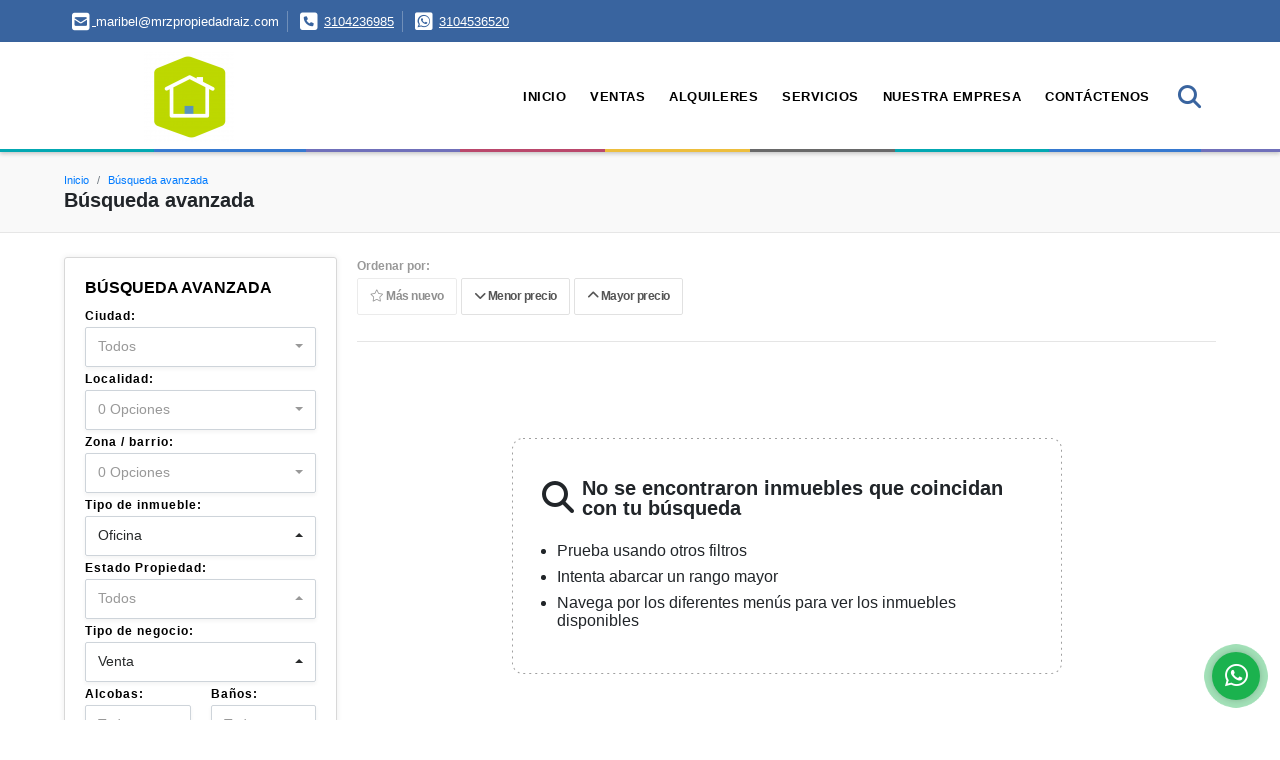

--- FILE ---
content_type: text/html; charset=UTF-8
request_url: https://mrzpropiedadraiz.com/s/oficina/ventas?id_property_type=4&business_type%5B0%5D=for_sale
body_size: 7714
content:
<!DOCTYPE html>
<html lang="es">
    <head>
        <meta charset="utf-8">
        <meta name="viewport" content="width=device-width, initial-scale=1.0, user-scalable=no">
        <meta name="author" content="Wasi.co">
        <meta name="description" content="MRZ PROPIEDAD RAÍZ VENDE apartamentos y casas en las principales ciudades de Colombia: Bogotá y Medellín ,Contacto Bogota cel : 3104536520 Contacto Medellin cel: 3104236985">
        <meta name="Keywords" content="venta de apartamentos, casas, lotes, bodegas, locales en Bogota y Medellin">
        <meta name="Language" content="Spanish">
        <meta name="Designer" content="www.wasi.co">
        <meta name="distribution" content="Global">
        <meta name="Robots" content="INDEX,FOLLOW">
        <meta name="csrf-token" content="LtdWQibCZZjq9eDJmbfQyz6JqjBy2tJBdurvzDAF">

        <title>mrz propiedad raíz</title>

        <!-- og tags -->
        <meta property="og:description" content="MRZ PROPIEDAD RAÍZ VENDE apartamentos y casas en las principales ciudades de Colombia: Bogotá y Medellín ,Contacto Bogota cel : 3104536520 Contacto Medellin cel: 3104236985" />
        <meta property="og:title" content="mrz propiedad raíz" />
        <meta property="og:type" content="website" />
        <meta property="og:url" content="https://mrzpropiedadraiz.com/s/oficina/ventas" />
        <meta property="og:image" content="https://images.wasi.co/empresas/b20190731101906.png" />
        <meta property="og:image:width" content="300" />
        <meta property="og:image:height" content="225" />
        <meta property="og:site_name" content="mrzpropiedadraiz.com" />

        <!-- og tags google+ -->
        <meta itemprop="description" content="MRZ PROPIEDAD RAÍZ VENDE apartamentos y casas en las principales ciudades de Colombia: Bogotá y Medellín ,Contacto Bogota cel : 3104536520 Contacto Medellin cel: 3104236985">

        <!-- og tags twitter-->
        <meta name="twitter:card" value="MRZ PROPIEDAD RAÍZ VENDE apartamentos y casas en las principales ciudades de Colombia: Bogotá y Medellín ,Contacto Bogota cel : 3104536520 Contacto Medellin cel: 3104236985">

        
        <link rel="shortcut icon" href="https://images.wasi.co/empresas/b20190731101906.png" />
        <!-- ------------ Main Style ------------ -->
                    <link href="https://mrzpropiedadraiz.com/css/v1/pro21/style.min.css?v11769771803" async rel="stylesheet" type="text/css"/>
            <link href="https://mrzpropiedadraiz.com/css/v1/pro21/fonts.min.css?v11769771803" async rel="stylesheet" type="text/css"/>
                                          <link href="https://mrzpropiedadraiz.com/css/v1/pro21/skins/azul.min.css?v11769771803" async rel="stylesheet" type="text/css"/>
                                          <!--skin colors-->
        <!--<link href="css/skin/{color}.min.css" rel="stylesheet" type="text/css"/>-->
        <!--<link rel="stylesheet" href="https://cdn.jsdelivr.net/npm/bootstrap-select@1.14.0-beta3/dist/css/bootstrap-select.min.css">-->

                                        <script src="https://www.google.com/recaptcha/api.js?hl=es" async defer></script>
    </head>
    <body>
            <section id="topBar">
    <div class="container-fluid">
        <div class="area-bar auto_margin">
            <div class="row">
                <div class="col-md-9 hi">
                    <div class="contact_info">
                        <ul>
                            <li class="mail"><a href="mailto:&#109;&#97;&#114;&#105;&#98;&#101;&#108;&#64;&#109;&#114;&#122;&#112;&#114;&#111;&#112;&#105;&#101;&#100;&#97;&#100;&#114;&#97;&#105;&#122;&#46;&#99;&#111;&#109;" class="notranslate"><i class="fas fa-envelope-square" aria-hidden="true"></i> <span>&#109;&#97;&#114;&#105;&#98;&#101;&#108;&#64;&#109;&#114;&#122;&#112;&#114;&#111;&#112;&#105;&#101;&#100;&#97;&#100;&#114;&#97;&#105;&#122;&#46;&#99;&#111;&#109;</span></a></li>
                            <li class="phone"><i class="fas fa-phone-square" aria-hidden="true"></i> <span><a href="tel:3104236985">3104236985</a></span></li>
                            <li class="phone"><i class="fab fa-whatsapp-square" aria-hidden="true"></i> <span><a href="tel:3104536520">3104536520</a></span></li>
                        </ul>
                    </div>
                </div>
                <div class="col-md-3" >
                    <div class="google_lang">
                        <div id="google_translate_element"></div>
                    </div>
                </div>
            </div>
        </div>
    </div>
</section>

    <header>
    <div class="container-fluid">
        <div class="area-header auto_margin">
            <div class="row">
                <div class="col-lg-2 col-md-3">
                    <div class="logo"><a href="https://mrzpropiedadraiz.com"><img src="https://images.wasi.co/empresas/b20190731101906.png"  data-2x="https://images.wasi.co/empresas/2xb20190731101906.png" onerror="this.src='https://images.wasi.co/empresas/b20190731101906.png'" title="Logo empresa" width="250"
                                                      class="img-retina center-block" alt="mrz propiedad raiz"></a></div>
                </div>
                <div class="col-lg-10 col-md-9">
                    <div class="topMenu auto_margin">
                        <div class="flat-mega-menu">
                            <ul id="idrop" class="mcollapse changer">
                                <li><a href="https://mrzpropiedadraiz.com" >Inicio</a></li>
                                                                                                                                                                    <li><a href="https://mrzpropiedadraiz.com/s/ventas">Ventas</a>
                                        <ul class="drop-down one-column hover-fade">
                                                                                                                                                <li><a href="https://mrzpropiedadraiz.com/s/apartaestudio/ventas?id_property_type=14&amp;business_type%5B0%5D=for_sale">Apartaestudio (1)</a></li>
                                                                                                                                                                                                <li><a href="https://mrzpropiedadraiz.com/s/apartamento/ventas?id_property_type=2&amp;business_type%5B0%5D=for_sale">Apartamento (19)</a></li>
                                                                                                                                                                                                <li><a href="https://mrzpropiedadraiz.com/s/bodega/ventas?id_property_type=8&amp;business_type%5B0%5D=for_sale">Bodega (1)</a></li>
                                                                                                                                                                                                                                                                                            <li><a href="https://mrzpropiedadraiz.com/s/cabana/ventas?id_property_type=28&amp;business_type%5B0%5D=for_sale">Cabaña (1)</a></li>
                                                                                                                                                                                                                                                                                            <li><a href="https://mrzpropiedadraiz.com/s/casa/ventas?id_property_type=1&amp;business_type%5B0%5D=for_sale">Casa (4)</a></li>
                                                                                                                                                                                                                                                                                                                                                                                                                                                                                                                                                                                                                                                                                                                                                                                                                                                                                                                                                                                                                                                                                                                                                                                                                                                                                                                                                                                                                                                                                                                                                                                                                                    <li><a href="https://mrzpropiedadraiz.com/s/local/ventas?id_property_type=3&amp;business_type%5B0%5D=for_sale">Local (1)</a></li>
                                                                                                                                                                                                                                                                                                                                                                                                                                                                                                                                                                                                                                                                                                                                                                                                                                                                                                                                                                                                </ul>
                                    </li>
                                                                                                                                                                                                    <li><a href="https://mrzpropiedadraiz.com/s/alquileres">Alquileres</a>
                                        <ul class="drop-down one-column hover-fade">
                                                                                                                                                                                                                                            <li><a href="https://mrzpropiedadraiz.com/s/apartamento/alquileres?id_property_type=2&amp;business_type%5B0%5D=for_rent">Apartamento (2)</a></li>
                                                                                                                                                                                                                                                                                                                                                                                                                                                                                                                                                                                                                                                                                                                                                                                                                                                                                                                                                                                                                                                                                                                                                                                                                                                                                                                                                                                                                                                                                                                                                                                                                                                                                                                                                                                                                                                                                                                                                                                                                                                                                                                                                                                                                                                                                                                                                                                                                                                                                                                                                                                            <li><a href="https://mrzpropiedadraiz.com/s/oficina/alquileres?id_property_type=4&amp;business_type%5B0%5D=for_rent">Oficina (2)</a></li>
                                                                                                                                                                                                                                                                                                                                                                                                                                                                                                                    </ul>
                                    </li>
                                                                                                                                                                                                                                                                                                    <li><a href="https://mrzpropiedadraiz.com/main-servicios.htm" >Servicios</a></li>
                                                                                                                                                                                                                                                                                                                                    <li><a href="https://mrzpropiedadraiz.com/main-contenido-cat-2.htm" >Nuestra Empresa</a></li>
                                                                <li><a href="https://mrzpropiedadraiz.com/main-contactenos.htm" >Contáctenos</a></li>
                                <li class="search-bar hidden-md-down"><i class="fa fa-search"></i>
                                    <ul class="drop-down" style="display: none;">
                                        <form method="GET" action="https://mrzpropiedadraiz.com/s" accept-charset="UTF-8" onSubmit="$(&#039;input[type=&quot;submit&quot;]&#039;).attr(&quot;disabled&quot;,&quot;disabled&quot;);">
                                        <table>
                                            <tbody>
                                            <tr>
                                                <td><input type="text" id="matchLabel" placeholder="Buscar en el sitio" value="" name="match"></td>
                                                <td><input class="btn" type="submit" value="Buscar"></td>
                                            </tr>
                                            </tbody>
                                        </table>
                                        </form>
                                    </ul>
                                </li>
                            </ul>
                        </div>
                    </div>
                </div>
            </div>
        </div>
    </div>
</header>

<div id="mobile" style="position: relative;">
    <div class="mobile_search btn-shadow hidden-lg-up">
        <a href="#" class="show_hide"><i class="fas fa-search"></i></a>
    </div>
</div>

<!--mobile search-->
<div class="slidingSearch">
    <div class="input-group">
        <form method="GET" action="https://mrzpropiedadraiz.com/s" accept-charset="UTF-8" onSubmit="$(&#039;input[type=&quot;submit&quot;]&#039;).attr(&quot;disabled&quot;,&quot;disabled&quot;);">
        <table>
            <tbody>
            <tr>
                <td> <input type="text" class="form-control" aria-label="" placeholder="Buscar por:" value="" name="match"></td>
                <td><input class="btn" type="submit" value="Buscar"></td>
            </tr>
            </tbody>
        </table>
        </form>
        <div class="input-group-append">
        </div>
    </div>
</div>

        <div id="Breadcrumb" class="pd-20">
        <div class="container-fluid">
            <div class="areaBreadcrumb auto_margin">
                <nav class="breadcrumb">
                    <a class="breadcrumb-item" href="https://mrzpropiedadraiz.com">Inicio</a>
                    <a class="breadcrumb-item" href="#">Búsqueda avanzada</a>
                </nav>
                <h3>Búsqueda avanzada</h3>
            </div>
        </div>
    </div>
    <!--Mobile Search -->
<aside id="leftNav" class="sideNav">
    <div class="search-panel pl-2 pr-2">
        <div class="container-fluid pd-20">
            <h3>BÚSQUEDA AVANZADA</h3>
            <section id="nav_left">
                <form method="GET" action="https://mrzpropiedadraiz.com/s" accept-charset="UTF-8">
<div class="row">
                <div class="col-12 ">
        <select-city
                :cities='[{"id_city":291,"name":"Envigado","id_region":2,"region_label":"Antioquia","total":"6"},{"id_city":358,"name":"Guatap\u00e9","id_region":2,"region_label":"Antioquia","total":"1"},{"id_city":496,"name":"Medell\u00edn","id_region":2,"region_label":"Antioquia","total":"12"},{"id_city":794,"name":"Bogot\u00e1 D.C.","id_region":15,"region_label":"Cundinamarca","total":"9"},{"id_city":226,"name":"Cota","id_region":15,"region_label":"Cundinamarca","total":"1"},{"id_city":836,"name":"Sopo","id_region":15,"region_label":"Cundinamarca","total":"1"}]'
                search-selected=""
                search-type="1"
        />
            </div>
    <div class="col-12" id="location-container" >
        <div class="form-group">
            <label>Localidad:</label>
            <select-location
                    parent-container="#location-container"
                    parent-locations=".locations"
                    search-selected=""
            />
        </div>
    </div>
    <div class="col-12">
        <div class="form-group">
            <label>Zona / barrio:</label>
            <select-zone
                    search-selected=""
            />
        </div>
    </div>
            <div class="col-12">
        <div class="form-group">
            <label>Tipo de inmueble:</label>
                                    <select name="id_property_type" id="id_property_type" class="selectpicker inp-shadow dropdown" title="Todos" data-toggle="dropdown" data-live-search-normalize="true" data-live-search="true" data-size="10">
                                    <option value="">Todos</option>
                                                                        <option  value="14">Apartaestudio</option>
                                                                                                <option  value="2">Apartamento</option>
                                                                                                <option  value="8">Bodega</option>
                                                                                                                                            <option  value="28">Cabaña</option>
                                                                                                                                            <option  value="1">Casa</option>
                                                                                                                                                                                                                                                                                                                                                                                                                                                                                                                                                                                                                                                                                                                                                                                    <option  value="3">Local</option>
                                                                                                                                                                                                                                                                                <option selected value="4">Oficina</option>
                                                                                                                                                                                                                                                        </select>
        </div>
    </div>
        <div class="col-12">
        <div class="form-group ">
            <label>Estado Propiedad:</label>
            <select name="id_property_condition" id="id_property_condition" class="selectpicker inp-shadow" title="Todos">
                <option value="">Todos</option>
                <option value="1" >Nuevo</option>
                <option value="2" >Usado</option>
                <option value="3" >Proyecto</option>
                <option value="4" >En construcción</option>
            </select>
        </div>
    </div>
        <div class="col-12">
        <div class="form-group ">
            <label>Tipo de negocio:</label>
            <select name="business_type[]" class="selectpicker inp-shadow" id="business_type"multiple title="Todos">
                <option value="for_sale" selected>Venta</option>
                <option value="for_rent" >Alquiler</option>
                <option value="for_transfer" >Permutar</option>
            </select>
        </div>
    </div>
            <div class="col-12">
        <div class="row">
            <div class="col-6">
                <div class="form-group">
                    <label>Alcobas:</label>
                    <select class="selectpicker inp-shadow" title="Todos" id="bedrooms" name="bedrooms"><option value="" selected="selected">Todos</option><option value="1">1 o más</option><option value="2">2 o más</option><option value="3">3 o más</option><option value="4">4 o más</option><option value="5">5 o más</option><option value="6">6 o más</option><option value="7">7 o más</option></select>
                </div>
            </div>
            <div class="col-6">
                <div class="form-group">
                    <label>Baños:</label>
                    <select class="selectpicker inp-shadow" title="Todos" id="bathrooms" name="bathrooms"><option value="" selected="selected">Todos</option><option value="1">1 o más</option><option value="2">2 o más</option><option value="3">3 o más</option><option value="4">4 o más</option><option value="5">5 o más</option><option value="6">6 o más</option><option value="7">7 o más</option></select>
                </div>
            </div>
        </div>
    </div>
            <div class="col-12">
        <div class="row">
            <div class="form-group col-12">
                <label>Precio desde:</label>
                <input type="text" class="form-control inp-shadow solo-numero" name="min_price" id="min_price" value="" placeholder="Desde">
            </div>
            <div class="form-group col-12">
                <label>Precio hasta:</label>
                <input type="text" class="form-control inp-shadow solo-numero" name="max_price" id="max_price" value="" placeholder="Hasta">
            </div>
        </div>
    </div>
        <div class="col-12">
        <div class="form-group">
            <label>&nbsp;</label>
            <button type="button" onclick="submitSearch(this)" class="btn-dark btn full-width btn-shadow waves-effect waves-light"><strong>BUSCAR</strong></button>
        </div>
    </div>
</div>
</form>

            </section>
        </div>
    </div>
</aside>
<div class="ssm-overlay ssm-toggle-nav"></div>
    <section class="mt-lg-4 mb-lg-3 mt-md-3">
        <div class="container-fluid">
            <div class="Categorias auto_margin">
                <div class="row">
                    <div class="col-lg-3">
                        <div class="leftSearch hidden-md-down">
                            <h3>BÚSQUEDA AVANZADA</h3>
                            <section id="leftNav2">
                                <form method="GET" action="https://mrzpropiedadraiz.com/s" accept-charset="UTF-8">
<div class="row">
                <div class="col-12 ">
        <select-city
                :cities='[{"id_city":291,"name":"Envigado","id_region":2,"region_label":"Antioquia","total":"6"},{"id_city":358,"name":"Guatap\u00e9","id_region":2,"region_label":"Antioquia","total":"1"},{"id_city":496,"name":"Medell\u00edn","id_region":2,"region_label":"Antioquia","total":"12"},{"id_city":794,"name":"Bogot\u00e1 D.C.","id_region":15,"region_label":"Cundinamarca","total":"9"},{"id_city":226,"name":"Cota","id_region":15,"region_label":"Cundinamarca","total":"1"},{"id_city":836,"name":"Sopo","id_region":15,"region_label":"Cundinamarca","total":"1"}]'
                search-selected=""
                search-type="1"
        />
            </div>
    <div class="col-12" id="location-container" >
        <div class="form-group">
            <label>Localidad:</label>
            <select-location
                    parent-container="#location-container"
                    parent-locations=".locations"
                    search-selected=""
            />
        </div>
    </div>
    <div class="col-12">
        <div class="form-group">
            <label>Zona / barrio:</label>
            <select-zone
                    search-selected=""
            />
        </div>
    </div>
            <div class="col-12">
        <div class="form-group">
            <label>Tipo de inmueble:</label>
                                    <select name="id_property_type" id="id_property_type" class="selectpicker inp-shadow dropdown" title="Todos" data-toggle="dropdown" data-live-search-normalize="true" data-live-search="true" data-size="10">
                                    <option value="">Todos</option>
                                                                        <option  value="14">Apartaestudio</option>
                                                                                                <option  value="2">Apartamento</option>
                                                                                                <option  value="8">Bodega</option>
                                                                                                                                            <option  value="28">Cabaña</option>
                                                                                                                                            <option  value="1">Casa</option>
                                                                                                                                                                                                                                                                                                                                                                                                                                                                                                                                                                                                                                                                                                                                                                                    <option  value="3">Local</option>
                                                                                                                                                                                                                                                                                <option selected value="4">Oficina</option>
                                                                                                                                                                                                                                                        </select>
        </div>
    </div>
        <div class="col-12">
        <div class="form-group ">
            <label>Estado Propiedad:</label>
            <select name="id_property_condition" id="id_property_condition" class="selectpicker inp-shadow" title="Todos">
                <option value="">Todos</option>
                <option value="1" >Nuevo</option>
                <option value="2" >Usado</option>
                <option value="3" >Proyecto</option>
                <option value="4" >En construcción</option>
            </select>
        </div>
    </div>
        <div class="col-12">
        <div class="form-group ">
            <label>Tipo de negocio:</label>
            <select name="business_type[]" class="selectpicker inp-shadow" id="business_type"multiple title="Todos">
                <option value="for_sale" selected>Venta</option>
                <option value="for_rent" >Alquiler</option>
                <option value="for_transfer" >Permutar</option>
            </select>
        </div>
    </div>
            <div class="col-12">
        <div class="row">
            <div class="col-6">
                <div class="form-group">
                    <label>Alcobas:</label>
                    <select class="selectpicker inp-shadow" title="Todos" id="bedrooms" name="bedrooms"><option value="" selected="selected">Todos</option><option value="1">1 o más</option><option value="2">2 o más</option><option value="3">3 o más</option><option value="4">4 o más</option><option value="5">5 o más</option><option value="6">6 o más</option><option value="7">7 o más</option></select>
                </div>
            </div>
            <div class="col-6">
                <div class="form-group">
                    <label>Baños:</label>
                    <select class="selectpicker inp-shadow" title="Todos" id="bathrooms" name="bathrooms"><option value="" selected="selected">Todos</option><option value="1">1 o más</option><option value="2">2 o más</option><option value="3">3 o más</option><option value="4">4 o más</option><option value="5">5 o más</option><option value="6">6 o más</option><option value="7">7 o más</option></select>
                </div>
            </div>
        </div>
    </div>
            <div class="col-12">
        <div class="row">
            <div class="form-group col-12">
                <label>Precio desde:</label>
                <input type="text" class="form-control inp-shadow solo-numero" name="min_price" id="min_price" value="" placeholder="Desde">
            </div>
            <div class="form-group col-12">
                <label>Precio hasta:</label>
                <input type="text" class="form-control inp-shadow solo-numero" name="max_price" id="max_price" value="" placeholder="Hasta">
            </div>
        </div>
    </div>
        <div class="col-12">
        <div class="form-group">
            <label>&nbsp;</label>
            <button type="button" onclick="submitSearch(this)" class="btn-dark btn full-width btn-shadow waves-effect waves-light"><strong>BUSCAR</strong></button>
        </div>
    </div>
</div>
</form>

                            </section>
                        </div>
                    </div>
                    <div class="col-lg-9">
                        <div class="filtro">
                            <div class="mt-3 hidden-lg-up">
                                <a class="btn btn-light full-width btn-lg waves-effect btn-request ssm-toggle-nav"> <i class="fas fa-sliders-h"></i> Búsqueda avanzada</a>
                                <hr>
                            </div>
                                                        <div class="label">Ordenar por:</div>
                            <a href="https://mrzpropiedadraiz.com/search?id_property_type=4&amp;business_type%5B0%5D=for_sale&amp;order_by=created_at&amp;order=desc&amp;page=1&amp;for_sale=1&amp;for_rent=0&amp;for_temporary_rent=0&amp;for_transfer=0&amp;lax_business_type=1"
                               class="btn btn-light waves-effect disabled"><i class="far fa-star"></i> Más nuevo</a>
                            <a href="https://mrzpropiedadraiz.com/search?id_property_type=4&amp;business_type%5B0%5D=for_sale&amp;order_by=min_price&amp;order=asc&amp;page=1&amp;for_sale=1&amp;for_rent=0&amp;for_temporary_rent=0&amp;for_transfer=0&amp;lax_business_type=1"
                               class="btn btn-light waves-effect "><i class="fa fa-chevron-down"></i> Menor precio</a>
                            <a href="https://mrzpropiedadraiz.com/search?id_property_type=4&amp;business_type%5B0%5D=for_sale&amp;order_by=max_price&amp;order=desc&amp;page=1&amp;for_sale=1&amp;for_rent=0&amp;for_temporary_rent=0&amp;for_transfer=0&amp;lax_business_type=1"
                               class="btn btn-light waves-effect "><i class="fa fa-chevron-up"></i> Mayor precio</a>
                                                    </div>
                        <hr>
                        <div class="list_Propiedades list_catg">
                            <div class="row">
                                                                                                    <div class="col-lg-12">
                                        <!-- mensage-->
                                        <div class="emptySearchMsg">
                                            <div class="box_dott">
                                                <div class="title"><i class="fas fa-search float-left"></i>  No se encontraron inmuebles que coincidan con tu búsqueda</div>
                                                <ul>
                                                    <li>Prueba usando otros filtros</li>
                                                    <li>Intenta abarcar un rango mayor</li>
                                                    <li>Navega por los diferentes menús para ver los inmuebles disponibles</li>
                                                </ul>
                                            </div>
                                        </div>
                                        <!-- end mensage-->
                                    </div>
                                                            </div>
                            <nav aria-label="Page navigation">
    <ul class="pagination">
                                                                                                                                                </ul>
    </nav>
                        </div>
                    </div>
                </div>
            </div>
        </div>
    </section>

    <footer class="pd-50" id="footer_app">
    <div class="container-fluid">
        <div class="areaFooter auto_margin">
            <div class="row">
                                <div class="col-lg-4">
                    <div class="content">
                                                    <h4>QUIÉNES SOMOS</h4>
                            <p>MRZ PROPIEDAD RAÍZ VENDE apartamentos y casas en las principales ciudades de Colombia: Bogotá y Medellín ,Contacto Bogota cel : 3104536520 Contacto Medellin cel: 3104236985 </p>
                                                                            <p class="height_5"></p>
                            <div class="fb-page" data-href="http://245530885910669/" data-tabs="timeline" data-height="70" data-small-header="true" data-adapt-container-width="true" data-hide-cover="false" data-show-facepile="true"><blockquote cite="http://245530885910669" class="fb-xfbml-parse-ignore"><a href="http://245530885910669/"></a></blockquote></div>
                                            </div>
                </div>
                                <div class="col-lg-3">
                    <div class="content">
                        <h4>UBICACIÓN Y CONTACTO</h4>
                        <address>
                            <strong>UBICACIÓN</strong> <br>
                            
                            <b>Bogotá D.C. - Cundinamarca - Colombia</b>
                        </address>
                                                    <p>
                                <strong>MÓVIL</strong> <br>
                                <a href="tel:3104536520">3104536520</a>
                            </p>
                                                                            <p>
                                <strong>TELÉFONO</strong> <br>
                                <a href="tel:3104236985">3104236985</a>
                            </p>
                                                                        <p class="overflow">
                            <strong>EMAIL</strong> <br>
                            <a href="mailto:maribel@mrzpropiedadraiz.com" class="notranslate">maribel@mrzpropiedadraiz.com</a>
                        </p>
                                                                            <ul class="follow">
                                                                    <li><a href="http://245530885910669" target="_blank" data-follow="facebook" title="facebook"><span>Facebook</span></a></li>
                                                                                                                                                                                                                            </ul>
                                            </div>
                </div>
                <div class="col-lg-2">
                    <div class="content">
                        <h4>INFORMACIÓN</h4>
                        <ul class="f_links">
                            <li><a href="https://mrzpropiedadraiz.com">Inicio</a></li>
                                                                                                                                                <li><a href="https://mrzpropiedadraiz.com/s/ventas">Ventas</a>
                                                                                                                                                                            <li><a href="https://mrzpropiedadraiz.com/s/alquileres">Alquiler</a>
                                                                                                                                                <li><a href="https://mrzpropiedadraiz.com/main-servicios.htm">Servicios</a></li>
                                                                                                                                                                                                                                    <li><a href="https://mrzpropiedadraiz.com/main-contenido-cat-2.htm">Nuestra Empresa</a></li>
                                                        <li><a href="https://mrzpropiedadraiz.com/main-contactenos.htm">Contáctenos</a></li>
                            <li><a href="/main-contenido-cat-6.htm">Políticas de privacidad</a></li>
                        </ul>
                    </div>
                </div>
                                <div class="col-lg-3">
                    <div class="content">
                        <div class="Oferte">
                            <i class="fal fa-home"></i>
                            <h5>Oferte su inmueble con nosotros</h5>
                            <!-- Button trigger modal -->
                            <a href="" data-toggle="modal" data-target="#modelId" class="btn btn-dark btn-shadow waves-effect"><strong>OFERTAR</strong></a>
                        </div>
                    </div>
                </div>
                            </div>
        </div>
    </div>
            <!-- Modal -->
<div id="modal_offer">
    <div class="modal fade" id="modelId" tabindex="-1" role="dialog" aria-labelledby="modelTitleId" aria-hidden="true">
        <div class="modal-dialog modal-sm" role="document">
            <div class="modal-content modal-ofertar" style="border-radius: 3px">
                <div class="modal-header">
                    <h5 class="modal-title" id="exampleModalCenterTitle">Ofertar</h5>
                    <button type="button" class="close" data-dismiss="modal" aria-label="Close">
                        <span aria-hidden="true">&times;</span>
                    </button>

                </div>
                <form-offer-property
                        city="794"
                        country="1"
                        region="15"
                />
            </div>
        </div>
    </div>
</div>    </footer>
    <!--Whatsapp Widget-->
<div class="whatsApp_widget">
    <div class="box-chat webp">
        <div class="get-comment-close close-widget-top"><i class="far fa-times"></i></div>
        <div class="head">
            <div class="row">
                <div class="col-9">
                    <figure><img src="https://images.wasi.co/empresas/b20190731101906.png" alt="MRZ propiedad raiz"></figure>
                    <div class="empresa">
                        <span class="tt1">MRZ propiedad raiz</span>
                        <span class="tt2">Whatsapp</span>
                    </div>
                </div>
                <div class="col-3 text-right">
                    <i class="fab fa-whatsapp"></i>
                </div>
            </div>
        </div>
        <div class="body">
            <div class="tag-label">Hoy</div>
            <div class="welcome_text arrow_box">
                Hola, buen día. Cómo puedo ayudarle el día de hoy?
                <span id="msg-time"></span>
            </div>
            <p>&nbsp;</p>
        </div>
        <div class="foot">
            <div class="input-group">
                <textarea id="text_whatsapp" data-autoresize rows="1" class="form-control textarea_whatsapp" placeholder="Enviar mensaje"></textarea>
                <div class="input-group-append">
                    <span id="send_w" class="input-group-text" onClick="javascript: window.open('https://wa.me/573104536520?text=' + document.getElementById('text_whatsapp').value);"><i class="fas fa-paper-plane"></i></span>
                </div>
            </div>
        </div>
    </div>

    <div class="sonar-wrapper">
        <div class="sonar-emitter">
            <div class="sonar-wave"></div>
        </div>
    </div>

    <div id="get-comment-btn" class="btn-whatsapp">
        <a href="#?"> <i class="fab fa-whatsapp"></i></a>
    </div>
</div>
<!--end-->

    <section id="Bottom">
    <div class="areaBottom auto_margin">
        <div class="container-fluid">
            <div class="row">
                <div class="col-md-6 hidden-sm-down">
                    <div class="copy">
                        ©2026 <strong>mrzpropiedadraiz.com</strong>, todos los derechos reservados.
                    </div>
                </div>
                                <div class="col-md-6">
                    <div class="by">
                        <span>Powered by:</span> <b>wasi.co</b>
                    </div>
                </div>
                            </div>
        </div>
    </div>
</section>
                <script>
            var lang_locale = 'es';
            window.lang_custom = {"id_empresa":8545,"lang":"es","country_iso":"co","es":{"models\/business_type":{"actions":{"sale":null,"transfer":null},"rent":null,"sale":null},"models\/company":{"contact_us":null,"my_company":null},"models\/location":{"region":{"label":null},"city":{"label":null},"location":{"label":null},"zone":{"label":null}},"models\/news":{"label":null},"models\/property":{"area":{"label":null},"availability":{"rented":null},"bedroom":null,"floor":null,"garage":null,"maintenance_fee":null,"property_condition":{"used":null}},"models\/property_feature":{"id":{"4":null}},"models\/property_type":{"id":{"2":null,"3":null,"5":null,"7":null,"11":null,"14":null,"21":null,"25":null,"27":null,"29":null}},"models\/service":{"label":null},"models\/user":{"label":null}}};
        </script>
        <script>
            var city_label = 'Ciudad';
                                    var iso_country = '';
        </script>
        <!-- Global JS -->
        <script src="https://mrzpropiedadraiz.com/js/v1/pro21/global.min.js?v11769771803"></script>
                  <script src="https://mrzpropiedadraiz.com/js/app.js?v11769771803"></script>
                        <!--<script src="https://cdn.jsdelivr.net/npm/bootstrap-select@1.14.0-beta3/dist/js/bootstrap-select.min.js"></script>-->
                <script src="https://mrzpropiedadraiz.com/js/lazyload.min.js?v11769771803" async></script>
                <script src="https://mrzpropiedadraiz.com/js/webp.js?v11769771803" async></script>
                                <script defer type="text/javascript">
            var _paq = _paq || [];
            /* tracker methods like "setCustomDimension" should be called before "trackPageView" */
            _paq.push(['trackPageView']);
            _paq.push(['enableLinkTracking']);
            (function() {
                var u="//wasiz.com/";
                _paq.push(['setTrackerUrl', u+'piwik.php']);
                _paq.push(['setSiteId', '7707']);
                var d=document, g=d.createElement('script'), s=d.getElementsByTagName('script')[0];
                g.type='text/javascript'; g.async=true; g.defer=true; g.src=u+'piwik.js'; s.parentNode.insertBefore(g,s);
            })();
        </script>
                                <script>
            setTimeout(function() {
                var headID = document.getElementsByTagName("head")[0];
                var newScript = document.createElement('script');
                newScript.src = '//translate.google.com/translate_a/element.js?cb=googleTranslateElementInit';
                headID.appendChild(newScript);
            }, 2000);
        </script>
        <script>
            function googleTranslateElementInit() {
                new google.translate.TranslateElement({
                    pageLanguage: 'es',
                    includedLanguages: 'de,en,pt,ru,fr,fa,zh-CN,zh-TW,ar,it,es,nl',
                    layout: google.translate.TranslateElement.InlineLayout.SIMPLE
                }, 'google_translate_element');
            }
        </script>
                                            <script>
        $(document).ready(function (){
            if($('input[name=min_price]').length >1){
                phoneNumber('#leftNav input[name=min_price]');
                phoneNumber('#leftNav input[name=max_price]');
                phoneNumber('#leftNav2 input[name=min_price]');
                phoneNumber('#leftNav2 input[name=max_price]');
            }else if($('input[name=min_price]').length ==1){
                phoneNumber('input[name=min_price]');
                phoneNumber('input[name=max_price]');
            }
            function plusSign(tel_input) {
                var num = $(tel_input).val().replace(/\./g,'');
                if(!isNaN(num)){
                    num = num.toString().split('').reverse().join('').replace(/(?=\d*\.?)(\d{3})/g,'$1.');
                    num = num.split('').reverse().join('').replace(/^[\.]/,'');
                    $(tel_input).val(num);
                }
            }
            function phoneNumber(tel_input) {
                $(tel_input).on({
                    "focus": function (event) {
                        $(event.target).select();
                    },
                    "paste": function (event) {
                        plusSign(tel_input);
                    },
                    "keyup": function (event) {
                        plusSign(tel_input);
                    },
                    "keypress": function (event) {
                        if (window.event) {
                            keynum = event.keyCode;
                        }
                        else {
                            keynum = event.which;
                        }
                        if ((keynum > 47 && keynum < 58) || keynum == 8 || keynum == 13 || keynum == 6 || keynum == 32) {
                            return true;
                        }
                        if (keynum == 43 && $(event.target).val() == '') {
                            return true;
                        }
                        else {
                            return false;
                        }
                    }
                });
            }
        });
    </script>
    <script>
        new Vue({
            el: '#footer_app',
        });
    </script>
            <script>
                        (function(d, s, id) {
                var js, fjs = d.getElementsByTagName(s)[0];
                if (d.getElementById(id)) return;
                js = d.createElement(s); js.id = id;
                js.src = 'https://connect.facebook.net/es/sdk.js#xfbml=1&version=v3.2&autoLogAppEvents=1';
                fjs.parentNode.insertBefore(js, fjs);
            }(document, 'script', 'facebook-jssdk'));
                    </script>
        <script>
        new Vue({
            el: '#nav_left',
        });
    </script>
    <script>
        $(document).ready(function (){
            if($('input[name=min_price]').length >1){
                phoneNumber('#leftNav input[name=min_price]');
                phoneNumber('#leftNav input[name=max_price]');
                phoneNumber('#leftNav2 input[name=min_price]');
                phoneNumber('#leftNav2 input[name=max_price]');
            }else if($('input[name=min_price]').length ==1){
                phoneNumber('input[name=min_price]');
                phoneNumber('input[name=max_price]');
            }
            function plusSign(tel_input) {
                var num = $(tel_input).val().replace(/\./g,'');
                if(!isNaN(num)){
                    num = num.toString().split('').reverse().join('').replace(/(?=\d*\.?)(\d{3})/g,'$1.');
                    num = num.split('').reverse().join('').replace(/^[\.]/,'');
                    $(tel_input).val(num);
                }
            }
            function phoneNumber(tel_input) {
                $(tel_input).on({
                    "focus": function (event) {
                        $(event.target).select();
                    },
                    "paste": function (event) {
                        plusSign(tel_input);
                    },
                    "keyup": function (event) {
                        plusSign(tel_input);
                    },
                    "keypress": function (event) {
                        if (window.event) {
                            keynum = event.keyCode;
                        }
                        else {
                            keynum = event.which;
                        }
                        if ((keynum > 47 && keynum < 58) || keynum == 8 || keynum == 13 || keynum == 6 || keynum == 32) {
                            return true;
                        }
                        if (keynum == 43 && $(event.target).val() == '') {
                            return true;
                        }
                        else {
                            return false;
                        }
                    }
                });
            }
        });
    </script>
    <script>
        new Vue({
            el: '#leftNav2',
        });
    </script>
        <input type="text" id="trc" value="" disabled="disabled" style="display: none">
    </body>
</html>


--- FILE ---
content_type: image/svg+xml
request_url: https://mrzpropiedadraiz.com/images/line1.svg?2879462ec1576ed51ea287a00743de7e
body_size: 1089
content:
<?xml version="1.0" encoding="UTF-8"?>
<svg width="895px" height="3px" viewBox="0 0 895 3" version="1.1" xmlns="http://www.w3.org/2000/svg" xmlns:xlink="http://www.w3.org/1999/xlink">
    <!-- Generator: Sketch 49.3 (51167) - http://www.bohemiancoding.com/sketch -->
    <title>line1</title>
    <desc>Created with Sketch.</desc>
    <defs></defs>
    <g id="Page-1" stroke="none" stroke-width="1" fill="none" fill-rule="evenodd">
        <g id="line1">
            <rect id="Rectangle" fill="#03A8B2" x="0" y="0" width="154" height="3"></rect>
            <rect id="Rectangle-Copy-2" fill="#3679D0" x="154" y="0" width="152" height="3"></rect>
            <rect id="Rectangle-Copy-3" fill="#7070BA" x="306" y="0" width="154" height="3"></rect>
            <rect id="Rectangle-Copy-5" fill="#BA486C" x="460" y="0" width="146" height="3"></rect>
            <rect id="Rectangle-Copy-4" fill="#EDBE3D" x="605" y="0" width="145" height="3"></rect>
            <rect id="Rectangle-Copy-10" fill="#696969" x="750" y="0" width="145" height="3"></rect>
        </g>
    </g>
</svg>